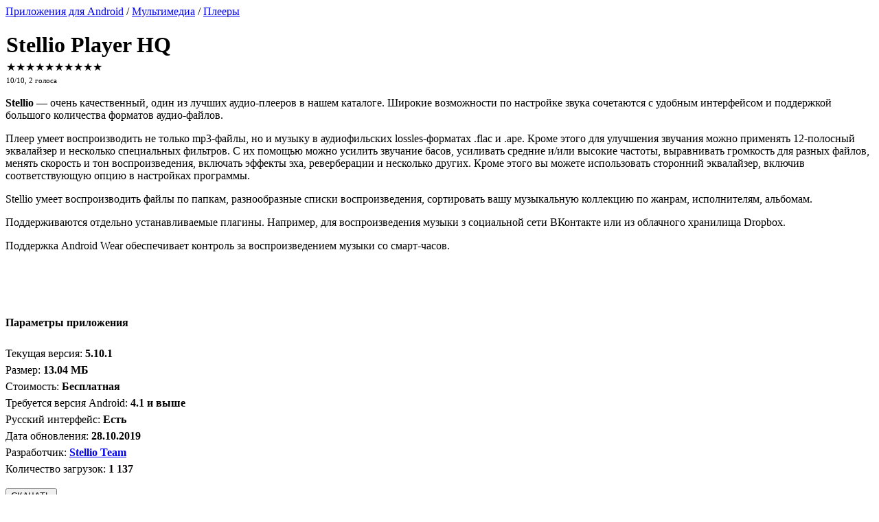

--- FILE ---
content_type: text/html; charset=UTF-8
request_url: https://www.proandroid.net/software-3957-stellio-player-hq.html
body_size: 8618
content:
<!DOCTYPE html>
<html lang="ru">
<head>
	<meta charset="UTF-8">
	<meta name="viewport" content="width=device-width, initial-scale=1.0">
	<title>Stellio Player HQ - Музыкальный плеер с поддержкой большого количества форматов</title>
	<meta name="description" content="Музыкальный плеер с поддержкой большого количества форматов, красивым интерфейсом и разнообразными подключаемыми плагинами. Для улучшения звучания можно использовать эквалайзер и специальные фильтры. Любой трек можно быстро установить в качестве рингтона">
	<meta name="keywords" content="скачать Stellio Player HQ 5.10.1, Плееры">
	<meta name="theme-color" content="#1E88E5">
	<link rel="apple-touch-icon" sizes="180x180" href="/apple-touch-icon.png?v=yyLkNyXK6x">
	<link rel="icon" type="image/png" sizes="32x32" href="/favicon-32x32.png?v=yyLkNyXK6x">
	<link rel="icon" type="image/png" sizes="16x16" href="/favicon-16x16.png?v=yyLkNyXK6x">
	<link rel="manifest" href="/site.webmanifest?v=yyLkNyXK6x">
	<link rel="mask-icon" href="/safari-pinned-tab.svg?v=yyLkNyXK6x" color="#5bbad5">
	<link rel="shortcut icon" href="/favicon.ico?v=yyLkNyXK6x">
	<meta name="apple-mobile-web-app-title" content="ProAndroid.net">
	<meta name="application-name" content="ProAndroid.net">
	<meta name="msapplication-TileColor" content="#2d89ef">
	<link href="/css/main.min.css?v=2.4" rel="stylesheet">
	<meta name="robots" content="index, follow">
		<!--[if lt IE 9]>
		<script src="https://cdnjs.cloudflare.com/ajax/libs/html5shiv/3.7.3/html5shiv.js"></script>
		<script src="https://cdnjs.cloudflare.com/ajax/libs/respond.js/1.4.2/respond.min.js"></script>
	<![endif]-->
	
	<script>
	let softId = 3957,
		resp_shown = 0,
		resp_total = 0;
	let rated = false, 
		averageRating = 10,
		soft_id = 3957;
	</script>
	<meta property="fb:pages" content="145907875473809">
	<meta property="fb:app_id" content="713757445430617">
	<meta property="og:type" content="article">
	<meta property="og:url" content="https://www.proandroid.net/software-3957-stellio-player-hq.html">
	<meta property="og:site_name" content="ProAndroid.net">
	<meta property="og:image" content="https://www.proandroid.net/scr/3957/icons/icon_src.png">
	<meta property="og:title" content="Stellio Player HQ">
	<meta property="og:description" content="Музыкальный плеер с поддержкой большого количества форматов, красивым интерфейсом и разнообразными подключаемыми плагинами. Для улучшения звучания можно использовать эквалайзер и специальные фильтры. Любой трек можно быстро установить в качестве рингтона"> 
	<meta property="og:locale" content="ru_RU"> 
	<meta property="og:type:article:section" content="Мультимедиа / Плееры">
	<meta name="twitter:card" content="summary">
	<meta name="twitter:site" content="@proandroidnet">
	<meta name="twitter:description" content="Музыкальный плеер с поддержкой большого количества форматов, красивым интерфейсом и разнообразными подключаемыми плагинами. Для улучшения звучания можно использовать эквалайзер и специальные фильтры. Любой трек можно быстро установить в качестве рингтона">
	<meta name="twitter:title" content="Stellio Player HQ">
	<meta name="twitter:image" content="https://www.proandroid.net/scr/3957/icons/icon_src.png">
	<link rel="canonical" href="https://www.proandroid.net/software-3957-stellio-player-hq.html"></head>
<body>
	<div id="my-wrapper">
		<div class="header" id="header">
			<a href="#menu" id="menu-trigger"><span></span><span></span><span></span></a>
			<span id="menu-logo-mob"><span></span></span>
		</div>
		<div id="container"><div id="main_content"><div itemscope itemtype="https://schema.org/MobileApplication">
	<link itemprop="url" href="https://www.proandroid.net/software-3957-stellio-player-hq.html" />
	<div id="breadcrumbs" itemscope itemtype="https://schema.org/BreadcrumbList">
	<span itemprop="itemListElement" itemscope itemtype="https://schema.org/ListItem"><a href="https://www.proandroid.net/" itemprop="item"><span itemprop="name">Приложения для Android</span></a><meta itemprop="position" content="1" /></span> / 
	<span itemprop="itemListElement" itemscope itemtype="https://schema.org/ListItem"><a href="https://www.proandroid.net/category-4-1.html" itemprop="item"><span itemprop="name">Мультимедиа</span></a><meta itemprop="position" content="2" /></span> / 
	<span itemprop="itemListElement" itemscope itemtype="https://schema.org/ListItem"><a href="https://www.proandroid.net/category-10-1.html" itemprop="item"><span itemprop="name">Плееры</span></a><meta itemprop="position" content="3" /></span></div>		<div style="display: flex">
			<div id="app-icon-wrapper">
		<span itemprop="image" itemscope itemtype="https://schema.org/ImageObject">
			<img src="/img/_n.gif" data-src="/scr/3957/icons/stellio_player_hq_96.webp" id="app-icon" alt="Stellio Player HQ"
				 itemprop="contentUrl" class="lazyload">
			<meta itemprop="width" content="96">
			<meta itemprop="height" content="96">
		</span>
			</div>
			<div>
				<h1 itemprop="name" style="margin-bottom:0.2rem;">Stellio Player HQ</h1>
				<div itemprop="aggregateRating" itemscope itemtype="https://schema.org/AggregateRating" id="soft-rating">
					<div class="stars" id="softRating">
						<span class="star selected" data-star="1">&#9733;</span><span class="star selected" data-star="2">&#9733;</span><span class="star selected" data-star="3">&#9733;</span><span class="star selected" data-star="4">&#9733;</span><span class="star selected" data-star="5">&#9733;</span><span class="star selected" data-star="6">&#9733;</span><span class="star selected" data-star="7">&#9733;</span><span class="star selected" data-star="8">&#9733;</span><span class="star selected" data-star="9">&#9733;</span><span class="star selected" data-star="10">&#9733;</span>					</div>
					<span style="font-weight:normal; font-size:8pt;"><span itemprop="ratingValue">10</span>/<span itemprop="bestRating">10</span>, <span itemprop="ratingCount">2</span> голоса</span>
		<meta itemprop="worstRating" content="0">
				</div>
			</div>
		</div>


	<div itemprop="description" id="app-desc-text"><p><strong>Stellio</strong> &mdash; очень качественный, один из лучших аудио-плееров в нашем каталоге. Широкие возможности по настройке звука сочетаются с удобным интерфейсом и поддержкой большого количества форматов аудио-файлов.</p>

<p>Плеер умеет воспроизводить не только mp3-файлы, но и музыку в аудиофильских lossles-форматах .flac и .ape. Кроме этого для улучшения звучания можно применять 12-полосный эквалайзер и несколько специальных фильтров. С их помощью можно усилить звучание басов, усиливать средние и/или высокие частоты, выравнивать громкость для разных файлов, менять скорость и тон воспроизведения, включать эффекты эха, реверберации и несколько других. Кроме этого вы можете использовать сторонний эквалайзер, включив соответствующую опцию в настройках программы.</p>

<p>Stellio умеет воспроизводить файлы по папкам, разнообразные списки воспроизведения, сортировать вашу музыкальную коллекцию по жанрам, исполнителям, альбомам.</p>

<p>Поддерживаются отдельно устанавливаемые плагины. Например, для воспроизведения музыки з социальной сети ВКонтакте или из облачного хранилища Dropbox.</p>

<p>Поддержка Android Wear обеспечивает контроль за воспроизведением музыки со смарт-часов.</p>
</div>
	<div id="wrapperDescOpened">
		<input type="checkbox" id="chbxDescOpened" style="display:none;">
		<label for="chbxDescOpened" id="lblDescOpened" class="chevron-down"></label>
	</div>
			<div id="screenshots3" class="demo-gallery">
								<div class="scr-item-wrapper scr-item-wrapper-0">
						<a href="https://www.proandroid.net/scr/3957/stellio-big-12.jpg" class="demo-gallery__img--main"><img src="/img/_n.gif" data-src="/scr/3957/stellio-mid-12.jpg" alt="Скриншот № 1 для Stellio Player HQ" class="scr-tmb-h lazyload" data-index="0"></a>
					</div>
									<span itemprop="screenshot" itemscope itemtype="https://schema.org/ImageObject"><link itemprop="contentUrl" href="https://www.proandroid.net/scr/3957/stellio-big-12.jpg"><meta itemprop="width" content="554"><meta itemprop="height" content="887"></span>
									<div class="scr-item-wrapper scr-item-wrapper-1">
						<a href="https://www.proandroid.net/scr/3957/stellio-big-13.jpg" class="demo-gallery__img--main"><img src="/img/_n.gif" data-src="/scr/3957/stellio-mid-13.jpg" alt="Скриншот № 2 для Stellio Player HQ" class="scr-tmb-h lazyload" data-index="1"></a>
					</div>
									<span itemprop="screenshot" itemscope itemtype="https://schema.org/ImageObject"><link itemprop="contentUrl" href="https://www.proandroid.net/scr/3957/stellio-big-13.jpg"><meta itemprop="width" content="554"><meta itemprop="height" content="887"></span>
									<div class="scr-item-wrapper scr-item-wrapper-2">
						<a href="https://www.proandroid.net/scr/3957/stellio-big-14.jpg" class="demo-gallery__img--main"><img src="/img/_n.gif" data-src="/scr/3957/stellio-mid-14.jpg" alt="Скриншот № 3 для Stellio Player HQ" class="scr-tmb-h lazyload" data-index="2"></a>
					</div>
									<span itemprop="screenshot" itemscope itemtype="https://schema.org/ImageObject"><link itemprop="contentUrl" href="https://www.proandroid.net/scr/3957/stellio-big-14.jpg"><meta itemprop="width" content="554"><meta itemprop="height" content="887"></span>
								<span itemprop="screenshot" itemscope itemtype="https://schema.org/ImageObject"><link itemprop="contentUrl" href="https://www.proandroid.net/scr/3957/stellio-big-15.jpg"><meta itemprop="width" content="554"><meta itemprop="height" content="887"></span>
								<span itemprop="screenshot" itemscope itemtype="https://schema.org/ImageObject"><link itemprop="contentUrl" href="https://www.proandroid.net/scr/3957/stellio-big-16.jpg"><meta itemprop="width" content="554"><meta itemprop="height" content="887"></span>
								<span itemprop="screenshot" itemscope itemtype="https://schema.org/ImageObject"><link itemprop="contentUrl" href="https://www.proandroid.net/scr/3957/stellio-big-17.jpg"><meta itemprop="width" content="554"><meta itemprop="height" content="887"></span>
								<span itemprop="screenshot" itemscope itemtype="https://schema.org/ImageObject"><link itemprop="contentUrl" href="https://www.proandroid.net/scr/3957/stellio-big-18.jpg"><meta itemprop="width" content="554"><meta itemprop="height" content="887"></span>
								<span itemprop="screenshot" itemscope itemtype="https://schema.org/ImageObject"><link itemprop="contentUrl" href="https://www.proandroid.net/scr/3957/stellio-big-19.jpg"><meta itemprop="width" content="1280"><meta itemprop="height" content="886"></span>
								<span itemprop="screenshot" itemscope itemtype="https://schema.org/ImageObject"><link itemprop="contentUrl" href="https://www.proandroid.net/scr/3957/stellio-big-20.jpg"><meta itemprop="width" content="554"><meta itemprop="height" content="887"></span>
						</div>
		
	<div style="line-height:1.5rem; margin-bottom:1rem;">
		<h4>Параметры приложения</h4>
		<meta itemprop="applicationCategory" content="MultimediaApplication" />
		<meta itemprop="applicationSubCategory" content="Плееры" />
		<div class="cols col-4">Текущая версия: <span style="font-weight:bold;" itemprop="softwareVersion">5.10.1</span></div><div class="cols col-4">Размер: <span style="font-weight:bold;" itemprop="fileSize">13.04 МБ</span></div>
			<div class="cols col-4">Стоимость: 
				<span style="font-weight:bold;" itemprop="offers" itemscope itemtype="https://schema.org/Offer">
				Бесплатная<meta itemprop="price" content="0" />
				<meta itemprop="priceCurrency" content="USD" /></span>
			</div><div class="cols col-4">Требуется версия <span itemprop="operatingSystem">Android</span>: <span style="font-weight:bold;">4.1 и выше</span></div><div class="cols col-4">Русский интерфейс: <span style="font-weight:bold;">Есть</span></div>		<div class="cols col-4">
			Дата обновления:
			<span style="font-weight: bold">
				<time itemprop="datePublished" datetime="2019-10-28">
					28.10.2019				</time>
			</span>
		</div>
		<div class="cols col-4">
			Разработчик:
			<span itemprop="author" itemscope itemtype="https://schema.org/Organization">
				<a href="https://www.proandroid.net/developer-2008-1.html"><span style="font-weight:bold;"
																					   itemprop="name">Stellio Team</span></a>
				<meta itemprop="address" content="address">
				<meta itemprop="telephone" content="+123456789123">
			</span>
		</div>
		<div class="cols col-4">Количество загрузок: <span style="font-weight:bold;">1 137</span></div>		<div class="clear"></div>
	</div>

				<div id="download-button-wrapper">
				<button onclick="showDownloadPopup(3957)">СКАЧАТЬ</button>
			</div>
				<section style="margin-bottom:1rem;">
			<h4>Похожие приложения</h4>
			
					<a href="https://www.proandroid.net/software-4224-youtube-music.html" title="YouTube Music" rel="nofollow"><div class="cols col-4 app_card">
						<img data-src="/scr/4224/icons/youtube_music_72.webp" class="card_icon lazyload" alt="YouTube Music" style="float:left; margin-right:0.3em;">
						<div class="card_text_name">YouTube Music</div><div class="stars small"><span class="star selected">&#9733;</span><span class="star selected">&#9733;</span><span class="star selected">&#9733;</span><span class="star selected">&#9733;</span><span class="star selected">&#9733;</span><span class="star selected">&#9733;</span><span class="star selected">&#9733;</span><span class="star selected">&#9733;</span><span class="star selected">&#9733;</span></div><div class="card_promo_desc">YouTube предлагает отправиться в безграничный океан музыки</div>
					</div></a>
					<a href="https://www.proandroid.net/software-4017-jetaudio-hd-music-player.html" title="jetAudio HD Music Player" rel="nofollow"><div class="cols col-4 app_card">
						<img data-src="/scr/4017/icons/jetaudio_hd_music_player_72.webp" class="card_icon lazyload" alt="jetAudio HD Music Player" style="float:left; margin-right:0.3em;">
						<div class="card_text_name">jetAudio HD Music Player</div><div class="stars small"><span class="star selected">&#9733;</span><span class="star selected">&#9733;</span><span class="star selected">&#9733;</span><span class="star selected">&#9733;</span><span class="star selected">&#9733;</span><span class="star selected">&#9733;</span><span class="star selected">&#9733;</span></div><div class="card_promo_desc">Аудиоплеер, выдающий очень качественный звук</div>
					</div></a>
					<a href="https://www.proandroid.net/software-3823-moosic.html" title="Moosic" rel="nofollow"><div class="cols col-4 app_card">
						<img data-src="/scr/3823/icons/moosic_72.webp" class="card_icon lazyload" alt="Moosic" style="float:left; margin-right:0.3em;">
						<div class="card_text_name">Moosic</div><div class="stars small"><span class="star selected">&#9733;</span><span class="star selected">&#9733;</span><span class="star selected">&#9733;</span><span class="star selected">&#9733;</span><span class="star selected">&#9733;</span></div><div class="card_promo_desc">Крутой плеер для музыки из ВКонтакте</div>
					</div></a>
					<a href="https://www.proandroid.net/software-3815-casse-o-player.html" title="Casse-o-player" rel="nofollow"><div class="cols col-4 app_card">
						<img data-src="/scr/3815/icons/casse_o_player_72.webp" class="card_icon lazyload" alt="Casse-o-player" style="float:left; margin-right:0.3em;">
						<div class="card_text_name">Casse-o-player</div><div class="stars small"><span class="star selected">&#9733;</span><span class="star selected">&#9733;</span><span class="star selected">&#9733;</span><span class="star selected">&#9733;</span><span class="star selected">&#9733;</span><span class="star selected">&#9733;</span><span class="star selected">&#9733;</span></div><div class="card_promo_desc">Аудиоплеер для тех, кто помнит компакт-кассеты</div>
					</div></a>
					<a href="https://www.proandroid.net/software-3791-aimp.html" title="AIMP" rel="nofollow"><div class="cols col-4 app_card">
						<img data-src="/scr/3791/icons/aimp_72.webp" class="card_icon lazyload" alt="AIMP" style="float:left; margin-right:0.3em;">
						<div class="card_text_name">AIMP</div><div class="stars small"><span class="star selected">&#9733;</span><span class="star selected">&#9733;</span><span class="star selected">&#9733;</span><span class="star selected">&#9733;</span><span class="star selected">&#9733;</span><span class="star selected">&#9733;</span></div><div class="card_promo_desc">Отличный аудио-плеер с эквалайзером и другими плюшками</div>
					</div></a>
					<a href="https://www.proandroid.net/software-3657-vlc-dlya-android.html" title="VLC для Android" rel="nofollow"><div class="cols col-4 app_card">
						<img data-src="/scr/3657/icons/vlc_dlya_android_72.webp" class="card_icon lazyload" alt="VLC для Android" style="float:left; margin-right:0.3em;">
						<div class="card_text_name">VLC для Android</div><div class="stars small"><span class="star selected">&#9733;</span><span class="star selected">&#9733;</span><span class="star selected">&#9733;</span><span class="star selected">&#9733;</span><span class="star selected">&#9733;</span><span class="star selected">&#9733;</span><span class="star selected">&#9733;</span></div><div class="card_promo_desc">Удобнейший и очень качественный плеер для Android</div>
					</div></a>			<div class="clear"></div>
		</section>
			<div id="divRespFormWrapper">
		<h3>Отзывы</h3>
		<div id="divRespFormContainer">
			<form id="response_form" action="https://www.proandroid.net/responses.html" method="post"
				  onsubmit="sendResponseForm(3957); return false;" class="default_form">
				<label for="name"></label>
				<input type="text" name="name" id="name" value=""
					   placeholder="ваше имя">
				<label for="text"></label>
				<textarea rows="4" cols="50" name="text" id="text"
						  placeholder="текст отзыва"></textarea>
				<div class="btn_wrapper"><input type="submit" id="btnSend" value="Отправить""></div>
				<input type="hidden" name="send" id="send" value="1">
			</form>
		</div>
	</div>
	</div>

	<div class="pswp" tabindex="-1" role="dialog" aria-hidden="true" style="z-index: 9500;">
		<div class="pswp__bg"></div>
		<div class="pswp__scroll-wrap">
			<div class="pswp__container">
				<div class="pswp__item"></div>
				<div class="pswp__item"></div>
				<div class="pswp__item"></div>
			</div>
			<div class="pswp__ui pswp__ui--hidden">
				<div class="pswp__top-bar">
					<div class="pswp__counter"></div>
					<button class="pswp__button pswp__button--close" title="Закрыть (Esc)"></button>
					<button class="pswp__button pswp__button--share" title="Поделиться"></button>
					<button class="pswp__button pswp__button--fs" title="Полный экран"></button>
					<button class="pswp__button pswp__button--zoom" title="Зум"></button>
					<div class="pswp__preloader"><div class="pswp__preloader__icn"><div class="pswp__preloader__cut"><div class="pswp__preloader__donut"></div></div></div></div>
				</div>
				<div class="pswp__share-modal pswp__share-modal--hidden pswp__single-tap"><div class="pswp__share-tooltip"></div></div>
				<button class="pswp__button pswp__button--arrow--left" title="Previous (arrow left)"></button>
				<button class="pswp__button pswp__button--arrow--right" title="Next (arrow right)"></button>
				<div class="pswp__caption"><div class="pswp__caption__center"></div></div>
			</div>
		</div>
	</div>
</div>	<footer style="padding-top:.8em;">
		<div>
			<div class="section">
				<b>Основные разделы</b><br>
				<a href="https://www.proandroid.net/category-1-1.html" rel="nofollow">Игры</a><br>
				<a href="https://www.proandroid.net/" rel="nofollow">Приложения</a><br>
				<a href="https://www.proandroid.net/news.html" rel="nofollow">Новости</a><br>
			</div>
			<div class="section">
				<b>Лучший софт</b><br>
				<a href="https://www.proandroid.net/top_soft-1.html" rel="nofollow">Общий рейтинг</a><br>                
				<a href="https://www.proandroid.net/top_new-1.html" rel="nofollow">Лучшие новинки</a><br>
				<a href="https://www.proandroid.net/top_editor-1.html" rel="nofollow">Выбор редакции</a><br>
			</div>
			<div class="section">
				<b>Для посетителей</b><br>
				<a href="https://www.proandroid.net/feedback.html" rel="nofollow">Обратная связь</a><br>
				<a href="https://www.proandroid.net/sitemap.html" rel="nofollow">Карта сайта</a><br>
				<a href="https://www.proandroid.net/dmca.html" rel="nofollow">Правообладателям</a><br>
				<a href="https://www.proandroid.net/rss.html" rel="nofollow">RSS-ленты</a>
			</div>
			<div class="section social-bottom">
				<b>ProAndroid.net в социальных сетях</b><br>
				<a href="https://www.facebook.com/ProAndroid.net" target="_blank" rel="noopener"><img src="/img/_n.gif" data-src="/img/social/facebook.png" alt="ProAndroid в Facebook" class="lazyload"></a><a href="https://twitter.com/ProAndroidNet" target="_blank" rel="noopener"><img src="/img/_n.gif" data-src="/img/social/twitter.png" alt="ProAndroid в Twitter" class="lazyload"></a><a href="https://vk.com/proandroidnet" target="_blank" rel="noopener"><img src="/img/_n.gif" data-src="/img/social/vk.png" alt="ProAndroid ВКонтакте" class="lazyload"></a>
			</div>
			<div class="clear"></div>
			<div id="copyright">Дизайн сайта и движок © ProAndroid.net, 2009—2024</div>
		</div>
		<div id="counters">
			<!--LiveInternet counter-->
			<a href="//www.liveinternet.ru/click" target="_blank"><img id="licnt17CC" width="88" height="31" style="border:0" title="LiveInternet: показано число просмотров за 24 часа, посетителей за 24 часа и за сегодня" src="[data-uri]" alt=""/></a>
			<script>(function(d,s){d.getElementById("licnt17CC").src="//counter.yadro.ru/hit?t18.11;r"+escape(d.referrer)+((typeof(s)=="undefined")?"":";s"+s.width+"*"+s.height+"*"+(s.colorDepth?s.colorDepth:s.pixelDepth))+";u"+escape(d.URL)+";h"+escape(d.title.substring(0,150))+";"+Math.random()})(document,screen)</script>
			<!--/LiveInternet-->
		</div>
	</footer>
	<nav id="menu">
		<div class="navbar" style="position:absolute; left:0; width:100%; height:60px;">
			<input type="search" name="str" id="str" placeholder="Поиск в приложениях и новостях" onkeypress="clksearch(event)">
			<i id="search-go" onclick="search()"></i>
		</div>
		<ul>
			<li><a href="https://www.proandroid.net/">ПРИЛОЖЕНИЯ</a><ul><li><a href="https://www.proandroid.net/category-2-1.html">Интернет, коммуникации</a><ul><li><a href="https://www.proandroid.net/category-15-1.html">Блоги, социальные сети</a></li><li><a href="https://www.proandroid.net/category-12-1.html">Браузеры</a></li><li><a href="https://www.proandroid.net/category-54-1.html">Вебкамера</a></li><li><a href="https://www.proandroid.net/category-22-1.html">Менеджеры закачек</a></li><li><a href="https://www.proandroid.net/category-13-1.html">Ньюс ридеры, новости</a></li><li><a href="https://www.proandroid.net/category-14-1.html">Обмен файлами</a></li><li><a href="https://www.proandroid.net/category-48-1.html">Синхронизация</a></li><li><a href="https://www.proandroid.net/category-60-1.html">Телефония</a></li><li><a href="https://www.proandroid.net/category-68-1.html">Bluetooth</a></li><li><a href="https://www.proandroid.net/category-91-1.html">Email</a></li><li><a href="https://www.proandroid.net/category-52-1.html">FTP</a></li><li><a href="https://www.proandroid.net/category-88-1.html">ICQ, чаты, пейджеры</a></li><li><a href="https://www.proandroid.net/category-89-1.html">VoIP</a></li><li><a href="https://www.proandroid.net/category-56-1.html">SMS, MMS, EMS</a></li><li><a href="https://www.proandroid.net/category-51-1.html">Telnet, SSH</a></li><li><a href="https://www.proandroid.net/category-101-1.html">Wi-Fi</a></li><li><a href="https://www.proandroid.net/category-55-1.html">Другое</a></li></ul></li><li><a href="https://www.proandroid.net/category-4-1.html">Мультимедиа</a><ul><li><a href="https://www.proandroid.net/category-90-1.html">Вьюверы</a></li><li><a href="https://www.proandroid.net/category-45-1.html">Диктофоны, голосовые заметки</a></li><li><a href="https://www.proandroid.net/category-114-1.html">Захват экрана, скриншоты</a></li><li><a href="https://www.proandroid.net/category-122-1.html">Мелодии, рингтоны</a></li><li><a href="https://www.proandroid.net/category-10-1.html">Плееры</a></li><li><a href="https://www.proandroid.net/category-71-1.html">Радио</a></li><li><a href="https://www.proandroid.net/category-11-1.html">Редакторы</a></li><li><a href="https://www.proandroid.net/category-107-1.html">Фотокамера</a></li><li><a href="https://www.proandroid.net/category-37-1.html">Другое</a></li></ul></li><li><a href="https://www.proandroid.net/category-25-1.html">Навигация, GPS</a><ul><li><a href="https://www.proandroid.net/category-69-1.html">Навигация</a></li><li><a href="https://www.proandroid.net/category-104-1.html">Карты</a></li><li><a href="https://www.proandroid.net/category-78-1.html">Путешествия</a></li><li><a href="https://www.proandroid.net/category-38-1.html">GPS</a></li></ul></li><li><a href="https://www.proandroid.net/category-3-1.html">Образование</a><ul><li><a href="https://www.proandroid.net/category-16-1.html">Астрономия</a></li><li><a href="https://www.proandroid.net/category-39-1.html">Базы знаний</a></li><li><a href="https://www.proandroid.net/category-17-1.html">География</a></li><li><a href="https://www.proandroid.net/category-18-1.html">История</a></li><li><a href="https://www.proandroid.net/category-115-1.html">Компьютеры, IT</a></li><li><a href="https://www.proandroid.net/category-109-1.html">Математика</a></li><li><a href="https://www.proandroid.net/category-93-1.html">Медицина</a></li><li><a href="https://www.proandroid.net/category-111-1.html">Психология</a></li><li><a href="https://www.proandroid.net/category-76-1.html">Словари</a></li><li><a href="https://www.proandroid.net/category-106-1.html">Физика</a></li><li><a href="https://www.proandroid.net/category-19-1.html">Языки</a></li><li><a href="https://www.proandroid.net/category-84-1.html">Другое</a></li></ul></li><li><a href="https://www.proandroid.net/category-20-1.html">Офис, документы</a><ul><li><a href="https://www.proandroid.net/category-86-1.html">Базы данных</a></li><li><a href="https://www.proandroid.net/category-57-1.html">Калькуляторы</a></li><li><a href="https://www.proandroid.net/category-72-1.html">Переводчики</a></li><li><a href="https://www.proandroid.net/category-21-1.html">Планировщики, календарь, часы</a></li><li><a href="https://www.proandroid.net/category-44-1.html">Редакторы текста</a></li><li><a href="https://www.proandroid.net/category-74-1.html">Финансы</a></li><li><a href="https://www.proandroid.net/category-50-1.html">Чтение книг</a></li><li><a href="https://www.proandroid.net/category-87-1.html">PDF</a></li><li><a href="https://www.proandroid.net/category-67-1.html">Другое</a></li></ul></li><li><a href="https://www.proandroid.net/category-24-1.html">Скины, темы</a><ul><li><a href="https://www.proandroid.net/category-77-1.html">Абстаркция</a></li><li><a href="https://www.proandroid.net/category-120-1.html">Авто</a></li><li><a href="https://www.proandroid.net/category-117-1.html">Военная техника, оружие</a></li><li><a href="https://www.proandroid.net/category-116-1.html">Девушки</a></li><li><a href="https://www.proandroid.net/category-121-1.html">Компьютерные игры</a></li><li><a href="https://www.proandroid.net/category-119-1.html">Космос</a></li><li><a href="https://www.proandroid.net/category-113-1.html">Природа</a></li><li><a href="https://www.proandroid.net/category-94-1.html">Романтика</a></li><li><a href="https://www.proandroid.net/category-118-1.html">Самолеты, вертолеты</a></li><li><a href="https://www.proandroid.net/category-108-1.html">Спорт</a></li><li><a href="https://www.proandroid.net/category-40-1.html">Страны, города</a></li><li><a href="https://www.proandroid.net/category-81-1.html">Фильмы</a></li><li><a href="https://www.proandroid.net/category-96-1.html">Другое</a></li></ul></li><li><a href="https://www.proandroid.net/category-23-1.html">Утилиты</a><ul><li><a href="https://www.proandroid.net/category-85-1.html">Батарея</a></li><li><a href="https://www.proandroid.net/category-47-1.html">Безопасность</a></li><li><a href="https://www.proandroid.net/category-32-1.html">Бекап и восстановление</a></li><li><a href="https://www.proandroid.net/category-33-1.html">Бенчмарки, тесты</a></li><li><a href="https://www.proandroid.net/category-36-1.html">Виджеты, домашний экран</a></li><li><a href="https://www.proandroid.net/category-27-1.html">Карты памяти</a></li><li><a href="https://www.proandroid.net/category-34-1.html">Менеджеры задач</a></li><li><a href="https://www.proandroid.net/category-100-1.html">Погода</a></li><li><a href="https://www.proandroid.net/category-28-1.html">Поиск</a></li><li><a href="https://www.proandroid.net/category-79-1.html">Программирование</a></li><li><a href="https://www.proandroid.net/category-35-1.html">Работа с файлами</a></li><li><a href="https://www.proandroid.net/category-31-1.html">Средства ввода</a></li><li><a href="https://www.proandroid.net/category-29-1.html">Удаленное управление</a></li><li><a href="https://www.proandroid.net/category-95-1.html">Штрихкод</a></li><li><a href="https://www.proandroid.net/category-30-1.html">Эмуляторы</a></li><li><a href="https://www.proandroid.net/category-46-1.html">Другое</a></li></ul></li><li><a href="https://www.proandroid.net/category-26-1.html">Хобби, увлечения</a><ul><li><a href="https://www.proandroid.net/category-53-1.html">Авто</a></li><li><a href="https://www.proandroid.net/category-42-1.html">Астрономия, астрология</a></li><li><a href="https://www.proandroid.net/category-82-1.html">Биоритмы, сонники</a></li><li><a href="https://www.proandroid.net/category-102-1.html">Животные</a></li><li><a href="https://www.proandroid.net/category-58-1.html">Здоровье</a></li><li><a href="https://www.proandroid.net/category-98-1.html">Кулинария, напитки</a></li><li><a href="https://www.proandroid.net/category-49-1.html">Литература</a></li><li><a href="https://www.proandroid.net/category-103-1.html">Мистика, гадания, оккультизм</a></li><li><a href="https://www.proandroid.net/category-105-1.html">Музыка</a></li><li><a href="https://www.proandroid.net/category-123-1.html">Покупки</a></li><li><a href="https://www.proandroid.net/category-41-1.html">Религия</a></li><li><a href="https://www.proandroid.net/category-63-1.html">Спорт</a></li><li><a href="https://www.proandroid.net/category-92-1.html">Электроника, радио</a></li><li><a href="https://www.proandroid.net/category-99-1.html">Юмор, приколы</a></li><li><a href="https://www.proandroid.net/category-59-1.html">Другое</a></li></ul></li></ul></li><li><a href="https://www.proandroid.net/category-1-1.html">ИГРЫ</a><ul><li><a href="https://www.proandroid.net/category-7-1.html">Аркады и экшн</a></li><li><a href="https://www.proandroid.net/category-8-1.html">Арканоиды</a></li><li><a href="https://www.proandroid.net/category-9-1.html">Головоломки</a></li><li><a href="https://www.proandroid.net/category-73-1.html">Гонки</a></li><li><a href="https://www.proandroid.net/category-75-1.html">Детские</a></li><li><a href="https://www.proandroid.net/category-112-1.html">Казино</a></li><li><a href="https://www.proandroid.net/category-64-1.html">Карточные</a></li><li><a href="https://www.proandroid.net/category-110-1.html">Квесты, приключения</a></li><li><a href="https://www.proandroid.net/category-80-1.html">Кости</a></li><li><a href="https://www.proandroid.net/category-43-1.html">Логические</a></li><li><a href="https://www.proandroid.net/category-97-1.html">Ролевые, RPG</a></li><li><a href="https://www.proandroid.net/category-66-1.html">Спорт</a></li><li><a href="https://www.proandroid.net/category-65-1.html">Стратегии</a></li><li><a href="https://www.proandroid.net/category-62-1.html">Тетрисы</a></li><li><a href="https://www.proandroid.net/category-83-1.html">Шутеры</a></li><li><a href="https://www.proandroid.net/category-70-1.html">Шутки, приколы</a></li><li><a href="https://www.proandroid.net/category-61-1.html">Другое</a></li></ul></li>			<li><span>ЛУЧШИЙ СОФТ</span>
				<ul>
					<li><a href="https://www.proandroid.net/top_soft-1.html">Общий рейтинг</a></li>
					<li><a href="https://www.proandroid.net/top_new-1.html">Лучшие новинки</a></li>
					<li><a href="https://www.proandroid.net/top_editor-1.html">Выбор редакции</a></li>
				</ul>
			</li>
			<li class="spacer"><a href="https://www.proandroid.net/news.html">НОВОСТИ</a></li>
	  	</ul>
	</nav>
</div>
<script src="/js/mmenu-light.js"></script>
    <script>
document.addEventListener('DOMContentLoaded', () => {
	(async () => {
		await import("/js/mmenu-light.js")
		.then(() => {
			const menu = new MmenuLight(document.querySelector('#menu'));
			const navigator = menu.navigation({
				title: 'Выберите раздел',
				theme: 'proandroid',
			});
			const drawer = menu.offcanvas({
				// options
			});
			/*
			const menu = mmlight(document.querySelector("#menu"));
			menu.create("all");
			menu.init("selected");
			*/
			document.querySelector("a[href='#menu']").addEventListener("click", (e) => {
				//menu.open();
				e.preventDefault();
				//evnt.stopPropagation();
				drawer.open();
			});
		});

        await import("/js/lazysizes.min.js");
	})();
});

let prevScrollpos = window.pageYOffset;
window.addEventListener("scroll", () => {
	let currentScrollPos = window.pageYOffset;
	if (prevScrollpos > currentScrollPos) {
		document.getElementById("header").style.top = "0";
	} else {
		document.getElementById("header").style.top = "-60px";
	}
	prevScrollpos = currentScrollPos;
});

function clksearch(e) {
	if (e.keyCode === 13) {
		search();
	}
}

function search() {
	let str = document.getElementById('str').value.trim();
	if (str === '') {
		return false;
	}
	window.location.href = 'https://www.proandroid.net/search.html?str=' + encodeURI(str) + '&amp;go=1';
}

function is_touch_device() {
	return (('ontouchstart' in window) || (navigator.MaxTouchPoints > 0) || (navigator.msMaxTouchPoints > 0));
}
</script>
<script>
		const screenshots = [
			{
				src: "https://www.proandroid.net/scr/3957/stellio-big-12.jpg",
				w: 554,
				h: 887,
				title: "Stellio Player HQ - скриншот №1",
				alt: "Stellio Player HQ - скриншот №1"
			},
			{
				src: "https://www.proandroid.net/scr/3957/stellio-big-13.jpg",
				w: 554,
				h: 887,
				title: "Stellio Player HQ - скриншот №2",
				alt: "Stellio Player HQ - скриншот №2"
			},
			{
				src: "https://www.proandroid.net/scr/3957/stellio-big-14.jpg",
				w: 554,
				h: 887,
				title: "Stellio Player HQ - скриншот №3",
				alt: "Stellio Player HQ - скриншот №3"
			},
			{
				src: "https://www.proandroid.net/scr/3957/stellio-big-15.jpg",
				w: 554,
				h: 887,
				title: "Stellio Player HQ - скриншот №4",
				alt: "Stellio Player HQ - скриншот №4"
			},
			{
				src: "https://www.proandroid.net/scr/3957/stellio-big-16.jpg",
				w: 554,
				h: 887,
				title: "Stellio Player HQ - скриншот №5",
				alt: "Stellio Player HQ - скриншот №5"
			},
			{
				src: "https://www.proandroid.net/scr/3957/stellio-big-17.jpg",
				w: 554,
				h: 887,
				title: "Stellio Player HQ - скриншот №6",
				alt: "Stellio Player HQ - скриншот №6"
			},
			{
				src: "https://www.proandroid.net/scr/3957/stellio-big-18.jpg",
				w: 554,
				h: 887,
				title: "Stellio Player HQ - скриншот №7",
				alt: "Stellio Player HQ - скриншот №7"
			},
			{
				src: "https://www.proandroid.net/scr/3957/stellio-big-19.jpg",
				w: 1280,
				h: 886,
				title: "Stellio Player HQ - скриншот №8",
				alt: "Stellio Player HQ - скриншот №8"
			},
			{
				src: "https://www.proandroid.net/scr/3957/stellio-big-20.jpg",
				w: 554,
				h: 887,
				title: "Stellio Player HQ - скриншот №9",
				alt: "Stellio Player HQ - скриншот №9"
			}
		];
		</script>
	<script src="/js/software.js?v=3.0" async></script></div>
</body>
</html>
